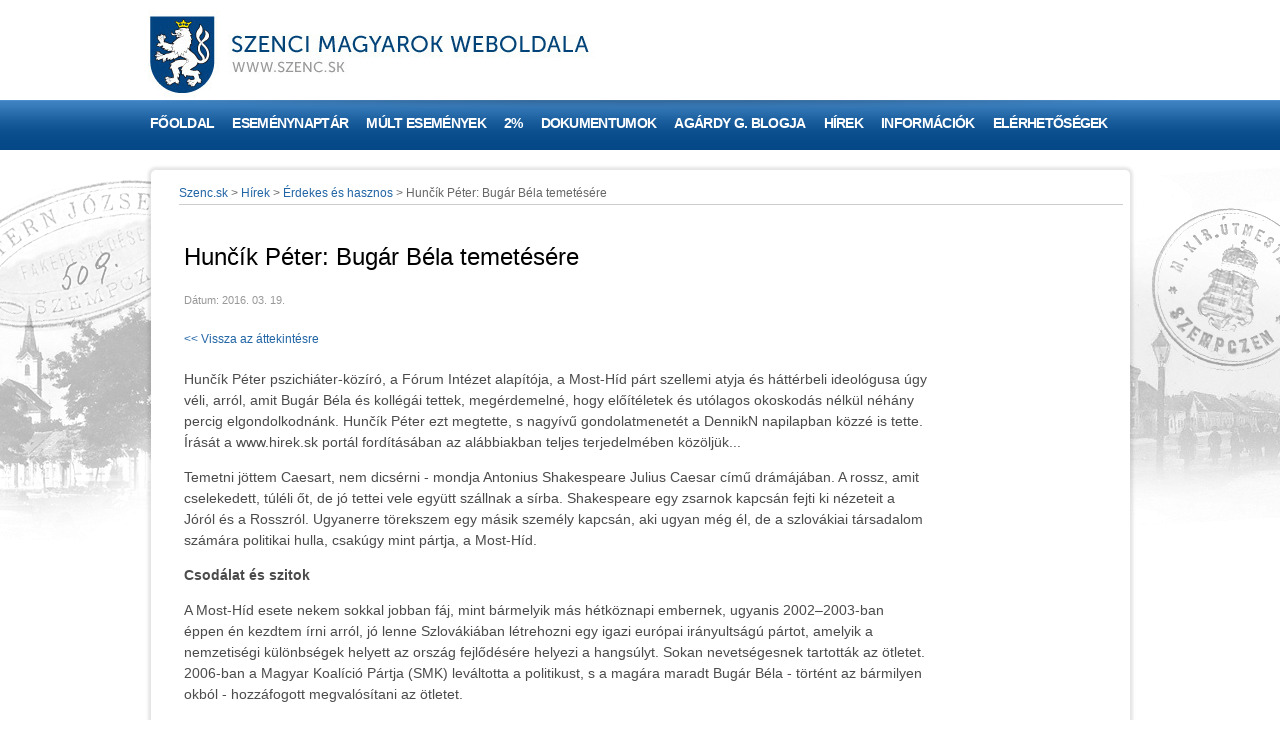

--- FILE ---
content_type: text/html; charset=utf-8
request_url: https://www.szenc.sk/hu/Cikkek/Erdekes-es-hasznos/Huncik-Peter-Bugar-Bela-temetesere.alej
body_size: 12725
content:
<!DOCTYPE html PUBLIC "-//W3C//DTD XHTML 1.0 Transitional//EN" "http://www.w3.org/TR/xhtml1/DTD/xhtml1-transitional.dtd">
<html xmlns="http://www.w3.org/1999/xhtml" lang="hu">
	<head prefix="og: http://ogp.me/ns# fb: http://ogp.me/ns/fb# article: http://ogp.me/ns/article#">
		<meta http-equiv="Content-Type" content="text/html; charset=UTF-8" />
		<title>
		Hunčík Péter: Bugár Béla temetésére | szenc.sk
		</title>
		<meta name="viewport" content="width=device-width, initial-scale=1.0"/>
		<meta name="google-site-verification" content="_BZmnNBLhUq9txWjJ5ox3rdfFMFitMBtoSaiGPQkTsU" />
		<meta name="google-site-verification" content="6lqOARH6Mt3iz0wcJ25JSRY9rjRUyakTDmV8x8Q_Nnw" />
		<meta name="google-site-verification" content="55_KMCq9Gxn9y8ZBhmxociORRCyNFk4bYBNG9Fvupv0" />
		<meta property="og:description" content="Hunč&#237;k P&#233;ter pszichi&#225;ter-k&#246;z&#237;r&#243;, a F&#243;rum Int&#233;zet alap&#237;t&#243;ja, a Most-H&#237;d p&#225;rt szellemi atyja &#233;s h&#225;tt&#233;rbeli ideol&#243;gusa &#250;gy v&#233;li, arr&#243;l, amit Bug&#225;r B&#233;la &#233;s koll&#233;g&#225;i tettek, meg&#233;rdemeln&#233;, hogy elő&#237;t&#233;letek &#233;s ut&#243;lagos okoskod&#225;s n&#233;lk&#252;l n&#233;h&#225;ny percig elgondolkodn&#225;nk. Hunč&#237;k P&#233;ter ezt megtette, s nagy&#237;vű gondolatmenet&#233;t a DennikN napilapban k&#246;zz&#233; is tette. &#205;r&#225;s&#225;t a&amp;nbsp;www.hirek.sk port&#225;l ford&#237;t&#225;s&#225;ban az al&#225;bbiakban teljes terjedelm&#233;ben k&#246;z&#246;lj&#252;k..." />
		<meta property="og:image" content="https://www.szenc.sk/files/galleries/thumbs/2016/th_bugar_bela_tasr.jpg" />
		<meta name="author" content="AlejTech.sk" />
		<script type="text/javascript">
		    window.smartlook||(function(d) {
		    var o=smartlook=function(){ o.api.push(arguments)},h=d.getElementsByTagName('head')[0];
		    var c=d.createElement('script');o.api=new Array();c.async=true;c.type='text/javascript';
		    c.charset='utf-8';c.src='//rec.smartlook.com/recorder.js';h.appendChild(c);
		    })(document);
		    smartlook('init', 'acca5ef9fd0822f52344a53ca1e3b85e37823b4a');
		</script>
		<!-- Google tag (gtag.js) -->
		<script async src="https://www.googletagmanager.com/gtag/js?id=G-T314SPNLRX">
		</script>
		<script>
		  window.dataLayer = window.dataLayer || [];
		  function gtag(){dataLayer.push(arguments);}
		  gtag('js', new Date());
		
		  gtag('config', 'G-T314SPNLRX');
		</script>
		<meta name="description" content="" />
		<meta name="keywords" content="" />
		<link rel="shortcut icon" href="https://www.szenc.sk/favicon.ico" type="image/x-icon" />
		<link rel="icon" href="https://www.szenc.sk/favicon.ico" type="image/x-icon" />
		<link href="../../../App_Themes/szenc/astyle-orflex.css?637686918598083806" type="text/css" rel="stylesheet" />
		<link href="../../../App_Themes/szenc/editor.wysiwyg.css?637606509003701171" type="text/css" rel="stylesheet" />
		<link href="../../../App_Themes/szenc/prettyphoto.css?637606509146325714" type="text/css" rel="stylesheet" />
		<link href="../../../App_Themes/szenc/print.css?637606509231021612" type="text/css" rel="stylesheet" />
	</head>

<!--[if lt IE 7 ]>
	<body class="ie6">
<![endif]-->
<!--[if IE 7 ]>
	<body class="ie7">
<![endif]-->
<!--[if IE 8 ]>
	<body class="ie8">
<![endif]-->
<!--[if IE 9 ]>
	<body class="ie9">
<![endif]-->
<!--[if gt IE 9 ]>
	<body class="ie10">
<![endif]-->
<!--[if gt IE 10 ]>
	<body class="ie11">
<![endif]-->
<!--[if !IE]>
<!-->
	<body>
<!--
<![endif]-->

		<form name="frm" method="post" action="Huncik-Peter-Bugar-Bela-temetesere.alej" id="frm">
		<input type="hidden" name="__EVENTTARGET" id="__EVENTTARGET" value="" />
		<input type="hidden" name="__EVENTARGUMENT" id="__EVENTARGUMENT" value="" />
		<input type="hidden" name="__VIEWSTATE" id="__VIEWSTATE" value="zxCMsSM0hBIkqbV1rTLizLQ6SemVQKrQkT/r5VC7k6SU02kekE6MEKjr0jWQPN/tN520T5rTkvQeuTLI38RIwVE0UGNkgyVpwW8FMQZY5BiipGXHYrE1GpzR8U0E44Q/fpo3WaxIsMWTGpltLf6sRlq5ctc=" />
		<input type="hidden" name="__VIEWSTATEENCRYPTED" id="__VIEWSTATEENCRYPTED" value="" />

		
    

		


		<div id="fb-root">
</div>
<script type="text/javascript">(function(d, s, id) {
  var js, fjs = d.getElementsByTagName(s)[0];
  if (d.getElementById(id)) return;
  js = d.createElement(s); js.id = id;
  js.src = "//connect.facebook.net/hu_HU/all.js#xfbml=1&appId=191069530951516";
  fjs.parentNode.insertBefore(js, fjs);
}(document, 'script', 'facebook-jssdk'));
</script>

		<center><a name="top"></a>
			<div class="page-wrap">
				<div class="header">
					<div class="head"><a href="https://www.szenc.sk/" title="Szenc.sk">
						<img src="https://www.szenc.sk/App_Themes/szenc/images/logo-hu.jpg" alt="Szenc.sk" title="Szenc.sk" align="left" class="logo"/></a>
						<div class="search">
							<div class="search" onkeypress="javascript:return WebForm_FireDefaultButton(event, 'search_Search')">
								<span class="label hidden">Keresés</span><input name="search$s" type="text" id="search_s" class="textbox" /><input type="submit" name="search$Search" value=" " id="search_Search" class="button" />
							</div>

						</div>
						<div id="menu-toggle"><span class="menu-toogle-line menu-toogle-line1"></span><span class="menu-toogle-line menu-toogle-line2"></span><span class="menu-toogle-line menu-toogle-line3"></span>
						</div>
					</div>

					<div class="menu">
						<div class="AspNet-Menu-Horizontal">
								<ul class="AspNet-Menu">
									<li class="AspNet-Menu-Leaf">
										<a href="../../Fooldal.alej" class="AspNet-Menu-Link">
											Főoldal
										</a>
									</li>
									<li class="AspNet-Menu-Leaf">
										<a href="../../esemenynaptar.alej" class="AspNet-Menu-Link">
											Eseménynaptár
										</a>
									</li>
									<li class="AspNet-Menu-WithChildren">
										<a href="../../Mult-esemenyek.alej" class="AspNet-Menu-Link" title="M&#250;lt esem&#233;nyek">
											Múlt események
										</a>
										<ul>
											<li class="AspNet-Menu-Leaf">
												<a href="../../Mult-esemenyek/2026.alej" class="AspNet-Menu-Link">
													2026
												</a>
											</li>
											<li class="AspNet-Menu-Leaf">
												<a href="../../Mult-esemenyek/2025.alej" class="AspNet-Menu-Link">
													2025
												</a>
											</li>
											<li class="AspNet-Menu-Leaf">
												<a href="../../Mult-esemenyek/2024.alej" class="AspNet-Menu-Link">
													2024
												</a>
											</li>
											<li class="AspNet-Menu-Leaf">
												<a href="../../Mult-esemenyek/2023.alej" class="AspNet-Menu-Link">
													2023
												</a>
											</li>
											<li class="AspNet-Menu-Leaf">
												<a href="../../Mult-esemenyek/2022.alej" class="AspNet-Menu-Link">
													2022
												</a>
											</li>
											<li class="AspNet-Menu-Leaf">
												<a href="../../Mult-esemenyek/2021.alej" class="AspNet-Menu-Link">
													2021
												</a>
											</li>
											<li class="AspNet-Menu-Leaf">
												<a href="../../Mult-esemenyek/2020.alej" class="AspNet-Menu-Link">
													2020
												</a>
											</li>
											<li class="AspNet-Menu-Leaf">
												<a href="../../Mult-esemenyek/2019.alej" class="AspNet-Menu-Link">
													2019
												</a>
											</li>
											<li class="AspNet-Menu-Leaf">
												<a href="../../Mult-esemenyek/2018.alej" class="AspNet-Menu-Link">
													2018
												</a>
											</li>
											<li class="AspNet-Menu-Leaf">
												<a href="../../Mult-esemenyek/2017.alej" class="AspNet-Menu-Link">
													2017
												</a>
											</li>
											<li class="AspNet-Menu-Leaf">
												<a href="../../Mult-esemenyek/2016.alej" class="AspNet-Menu-Link">
													2016
												</a>
											</li>
											<li class="AspNet-Menu-Leaf">
												<a href="../../Mult-esemenyek/2015.alej" class="AspNet-Menu-Link">
													2015
												</a>
											</li>
											<li class="AspNet-Menu-Leaf">
												<a href="../../Mult-esemenyek/2014.alej" class="AspNet-Menu-Link">
													2014
												</a>
											</li>
											<li class="AspNet-Menu-Leaf">
												<a href="../../Mult-esemenyek/2013.alej" class="AspNet-Menu-Link">
													2013
												</a>
											</li>
											<li class="AspNet-Menu-Leaf">
												<a href="../../Mult-esemenyek/2012.alej" class="AspNet-Menu-Link">
													2012
												</a>
											</li>
											<li class="AspNet-Menu-Leaf">
												<a href="../../Mult-esemenyek/2011.alej" class="AspNet-Menu-Link">
													2011
												</a>
											</li>
											<li class="AspNet-Menu-Leaf">
												<a href="../../Mult-esemenyek/2010.alej" class="AspNet-Menu-Link">
													2010
												</a>
											</li>
											<li class="AspNet-Menu-Leaf">
												<a href="../../Mult-esemenyek/2009.alej" class="AspNet-Menu-Link">
													2009
												</a>
											</li>
											<li class="AspNet-Menu-Leaf">
												<a href="../../Mult-esemenyek/2008.alej" class="AspNet-Menu-Link">
													2008
												</a>
											</li>
											<li class="AspNet-Menu-Leaf">
												<a href="../../Mult-esemenyek/2007.alej" class="AspNet-Menu-Link">
													2007
												</a>
											</li>
										</ul>
									</li>
									<li class="AspNet-Menu-Leaf">
										<a href="../../2szazalek.alej" class="AspNet-Menu-Link">
											2%
										</a>
									</li>
									<li class="AspNet-Menu-WithChildren">
										<a href="../../Dokumentumok.alej" class="AspNet-Menu-Link" title="x">
											Dokumentumok
										</a>
										<ul>
											<li class="AspNet-Menu-Leaf">
												<a href="../../Dokumentumok/2026.alej" class="AspNet-Menu-Link">
													2026
												</a>
											</li>
											<li class="AspNet-Menu-Leaf">
												<a href="../../Dokumentumok/2025.alej" class="AspNet-Menu-Link">
													2025
												</a>
											</li>
											<li class="AspNet-Menu-Leaf">
												<a href="../../Dokumentumok/2024.alej" class="AspNet-Menu-Link">
													2024
												</a>
											</li>
											<li class="AspNet-Menu-Leaf">
												<a href="../../Dokumentumok/2023.alej" class="AspNet-Menu-Link">
													2023
												</a>
											</li>
											<li class="AspNet-Menu-Leaf">
												<a href="../../Dokumentumok/2022.alej" class="AspNet-Menu-Link">
													2022
												</a>
											</li>
											<li class="AspNet-Menu-Leaf">
												<a href="../../Dokumentumok/2021.alej" class="AspNet-Menu-Link">
													2021
												</a>
											</li>
											<li class="AspNet-Menu-Leaf">
												<a href="../../Dokumentumok/2020.alej" class="AspNet-Menu-Link">
													2020
												</a>
											</li>
											<li class="AspNet-Menu-Leaf">
												<a href="../../Dokumentumok/2019.alej" class="AspNet-Menu-Link">
													2019
												</a>
											</li>
											<li class="AspNet-Menu-Leaf">
												<a href="../../Dokumentumok/2018.alej" class="AspNet-Menu-Link">
													2018
												</a>
											</li>
											<li class="AspNet-Menu-Leaf">
												<a href="../../Dokumentumok/2017.alej" class="AspNet-Menu-Link">
													2017
												</a>
											</li>
											<li class="AspNet-Menu-Leaf">
												<a href="../../Dokumentumok/2016.alej" class="AspNet-Menu-Link">
													2016
												</a>
											</li>
											<li class="AspNet-Menu-Leaf">
												<a href="../../Dokumentumok/2015.alej" class="AspNet-Menu-Link">
													2015
												</a>
											</li>
											<li class="AspNet-Menu-Leaf">
												<a href="../../Dokumentumok/2014.alej" class="AspNet-Menu-Link">
													2014
												</a>
											</li>
											<li class="AspNet-Menu-Leaf">
												<a href="../../Dokumentumok/2013.alej" class="AspNet-Menu-Link">
													2013
												</a>
											</li>
											<li class="AspNet-Menu-Leaf">
												<a href="../../Dokumentumok/2012.alej" class="AspNet-Menu-Link">
													2012
												</a>
											</li>
											<li class="AspNet-Menu-Leaf">
												<a href="../../Dokumentumok/2011.alej" class="AspNet-Menu-Link">
													2011
												</a>
											</li>
											<li class="AspNet-Menu-Leaf">
												<a href="../../Dokumentumok/2010.alej" class="AspNet-Menu-Link">
													2010
												</a>
											</li>
											<li class="AspNet-Menu-Leaf">
												<a href="../../Dokumentumok/2009.alej" class="AspNet-Menu-Link">
													2009
												</a>
											</li>
											<li class="AspNet-Menu-Leaf">
												<a href="../../Dokumentumok/2008.alej" class="AspNet-Menu-Link">
													2008
												</a>
											</li>
											<li class="AspNet-Menu-Leaf">
												<a href="../../Dokumentumok/2007.alej" class="AspNet-Menu-Link">
													2007
												</a>
											</li>
										</ul>
									</li>
									<li class="AspNet-Menu-Leaf">
										<a href="../../Agardy-Gabor-blogja.alej" class="AspNet-Menu-Link">
											Agárdy G. blogja
										</a>
									</li>
									<li class="AspNet-Menu-WithChildren-SelectedPath">
										<a href="../../Cikkek.alej" class="AspNet-Menu-Link">
											Hírek
										</a>
										<ul>
											<li class="AspNet-Menu-Leaf">
												<a href="../Szenc-es-videke.alej" class="AspNet-Menu-Link">
													Szenc és vidéke
												</a>
											</li>
											<li class="AspNet-Menu-Leaf">
												<a href="../Buszkek-vagyunk-rajuk-.alej" class="AspNet-Menu-Link">
													Büszkék vagyunk rájuk!
												</a>
											</li>
											<li class="AspNet-Menu-Leaf-Selected">
												<a href="../Erdekes-es-hasznos.alej" class="AspNet-Menu-Link">
													Érdekes és hasznos
												</a>
											</li>
											<li class="AspNet-Menu-Leaf">
												<a href="../valasztasok-2024.alej" class="AspNet-Menu-Link">
													Választások 2024
												</a>
											</li>
											<li class="AspNet-Menu-Leaf">
												<a href="../valasztasok-2023.alej" class="AspNet-Menu-Link">
													Választások 2023
												</a>
											</li>
											<li class="AspNet-Menu-Leaf">
												<a href="../valasztasok-2022.alej" class="AspNet-Menu-Link">
													Választások 2022
												</a>
											</li>
										</ul>
									</li>
									<li class="AspNet-Menu-WithChildren">
										<a href="../../Egyeb-informaciok.alej" class="AspNet-Menu-Link" title="Egy&#233;b inform&#225;ci&#243;k">
											Információk
										</a>
										<ul>
											<li class="AspNet-Menu-Leaf">
												<a href="../../Egyeb-informaciok/Szenc-tortenete.alej" class="AspNet-Menu-Link">
													Szenc története
												</a>
											</li>
											<li class="AspNet-Menu-Leaf">
												<a href="../../Egyeb-informaciok/Projektek.alej" class="AspNet-Menu-Link">
													Projektek
												</a>
											</li>
											<li class="AspNet-Menu-Leaf">
												<a href="../../Egyeb-informaciok/Fontos-telefonszamok.alej" class="AspNet-Menu-Link">
													Fontos telefonszámok
												</a>
											</li>
											<li class="AspNet-Menu-Leaf">
												<a href="../../Egyeb-informaciok/Program-partnereink.alej" class="AspNet-Menu-Link">
													Program partnereink
												</a>
											</li>
											<li class="AspNet-Menu-Leaf">
												<a href="../../Egyeb-informaciok/Panoramak.alej" class="AspNet-Menu-Link">
													Panorámák
												</a>
											</li>
											<li class="AspNet-Menu-Leaf">
												<a href="../../Egyeb-informaciok/Szlovakiai-Horgasz-szovetseg-szenci-ASZ.alej" class="AspNet-Menu-Link">
													Szlovákiai Horgász-szövetség szenci alapszervezete
												</a>
											</li>
											<li class="AspNet-Menu-Leaf">
												<a href="../../Egyeb-informaciok/Egyhazi-informaciok.alej" class="AspNet-Menu-Link">
													Egyházi információk
												</a>
											</li>
										</ul>
									</li>
									<li class="AspNet-Menu-Leaf">
										<a href="../../Elerhetosegek.alej" class="AspNet-Menu-Link">
											Elérhetőségek
										</a>
									</li>
								</ul>

						</div>
					</div>

				</div>
				<div class="content-wrap">
					<div class="content-wrap-left">
						<div class="content-wrap-right padding">
							<div class="content"><!-- OBSAHOVA CAST -->
								<span id="navigation" class="menu-list"><span><a href="/hu/Fooldal.alej">Szenc.sk</a></span><span> > </span><span><a href="/hu/Cikkek.alej">H&#237;rek</a></span><span> > </span><span><a href="/hu/Cikkek/Erdekes-es-hasznos.alej">&#201;rdekes &#233;s hasznos</a></span><span> > </span><span>Hunčík Péter: Bugár Béla temetésére</span></span>

								<div class="right-sidebar long"><!-- PRAVY SIDEBAR -->
									<div class="post post-short"><!-- CLANOK -->
    <div class="post-head"> <!-- HLAVICKA CLANKU -->
        <div class="post-title">
            <h1>Hunčík Péter: Bugár Béla temetésére</h1><!-- NADPIS CLANKU -->
        </div>
        <span class="post-meta"><!-- DATUM A AUTOR CLANKU -->
            Dátum: 2016. 03. 19.
            
        </span>
    </div>
    <a href="https://www.szenc.sk/hu/Cikkek/Erdekes-es-hasznos.alej">&lt;&lt; Vissza az áttekintésre</a>
    <div class="post-content"><!-- OBSAH CLANKU -->
        <p style="line-height: 150%; background-image: initial; background-attachment: initial; background-size: initial; background-origin: initial; background-clip: initial; background-position: initial; background-repeat: initial;"><span style=" line-height:150%;Arial&quot;,&quot;sans-serif&quot;;">Hunčík Péter pszichiáter-közíró, a Fórum Intézet alapítója, a Most-Híd párt szellemi atyja és háttérbeli ideológusa úgy véli, arról, amit Bugár Béla és kollégái tettek, megérdemelné, hogy előítéletek és utólagos okoskodás nélkül néhány percig elgondolkodnánk. Hunčík Péter ezt megtette, s nagyívű gondolatmenetét a DennikN napilapban közzé is tette. Írását a&nbsp;www.hirek.sk portál fordításában az alábbiakban teljes terjedelmében közöljük...</span>
</p>
        <p style="line-height: 150%; background-image: initial; background-attachment: initial; background-size: initial; background-origin: initial; background-clip: initial; background-position: initial; background-repeat: initial;"><span style=" line-height:150%;Arial&quot;,&quot;sans-serif&quot;;">Temetni jöttem Caesart, nem dicsérni - mondja Antonius Shakespeare Julius Caesar című drámájában. A rossz, amit cselekedett, túléli őt, de jó tettei vele együtt szállnak a sírba. Shakespeare egy zsarnok kapcsán fejti ki nézeteit a Jóról és a Rosszról. Ugyanerre törekszem egy másik személy kapcsán, aki ugyan még él, de a szlovákiai társadalom számára politikai hulla, csakúgy mint pártja, a Most-Híd.</span>
</p>
<p style="line-height: 150%; background-image: initial; background-attachment: initial; background-size: initial; background-origin: initial; background-clip: initial; background-position: initial; background-repeat: initial;"><strong><span style="line-height:150%;Arial&quot;,&quot;sans-serif&quot;; ">Csodálat és szitok</span></strong><span style=" line-height:150%;Arial&quot;,&quot;sans-serif&quot;;"></span>
</p>
<p style="line-height: 150%; background-image: initial; background-attachment: initial; background-size: initial; background-origin: initial; background-clip: initial; background-position: initial; background-repeat: initial;"><span style="line-height:150%;Arial&quot;,&quot;sans-serif&quot;; ">A Most-Híd esete nekem sokkal jobban fáj, mint bármelyik más hétköznapi embernek, ugyanis 2002–2003-ban éppen én kezdtem írni arról, jó lenne Szlovákiában létrehozni egy igazi európai irányultságú pártot, amelyik a nemzetiségi különbségek helyett az ország fejlődésére helyezi a hangsúlyt. Sokan nevetségesnek tartották az ötletet. 2006-ban a Magyar Koalíció Pártja (SMK) leváltotta a politikust, s a magára maradt Bugár Béla - történt&nbsp;az bármilyen okból - hozzáfogott megvalósítani az ötletet.</span>
</p>
<p style="line-height: 150%; background-image: initial; background-attachment: initial; background-size: initial; background-origin: initial; background-clip: initial; background-position: initial; background-repeat: initial;"><span style="line-height:150%;Arial&quot;,&quot;sans-serif&quot;; ">Hangsúlyozom, a pártot ő hozta létre, ő keltette életre, az ő neve volt az, mely számos ismert szlovák és magyar politikust vonzott a párthoz. Mihamar országosan elismert politikussá vált, olyannyira, hogy néhány év elég volt hozzá, hogy a választási óriásplakátokra&nbsp;már csak az kerüljön fel, hogy "Mert Béla" (Lebo Béla).</span>
</p>
<p style="line-height: 150%; background-image: initial; background-attachment: initial; background-size: initial; background-origin: initial; background-clip: initial; background-position: initial; background-repeat: initial;"><span style="line-height:150%;Arial&quot;,&quot;sans-serif&quot;; ">Jellemző, hogy míg elismertsége a szlovákoknál egyre nőtt, a magyar oldalon&nbsp;viszont egyre gyakrabban szidták, főképpen azok, akik az MKP hívei maradtak. Bugár csakhamar az árulás mintaképe lett, akit a legválogatottabb szidalmakkal illethettek, sajnos, az egyre agresszívebb támadásoknak köszönhetően is, gyakran a legjobb barátait és az újságírókat is sértegette.</span>
</p>
<p style="line-height: 150%; background-image: initial; background-attachment: initial; background-size: initial; background-origin: initial; background-clip: initial; background-position: initial; background-repeat: initial;"><span style="line-height:150%;Arial&quot;,&quot;sans-serif&quot;; ">Később Budapest számára is vörös posztó lett. Anyámasszony katonájának nevezték, a fővárosból egyetlen hivatalos meghívót sem kapott, kiközösített lett.</span>
</p>
<p style="line-height: 150%; background-image: initial; background-attachment: initial; background-size: initial; background-origin: initial; background-clip: initial; background-position: initial; background-repeat: initial;"><strong><span style="line-height:150%;Arial&quot;,&quot;sans-serif&quot;; ">Bugár életének legsúlyosabb válsága</span></strong><span style="line-height:150%;Arial&quot;,&quot;sans-serif&quot;; "></span>
</p>
<p style="line-height: 150%; background-image: initial; background-attachment: initial; background-size: initial; background-origin: initial; background-clip: initial; background-position: initial; background-repeat: initial;"><span style="line-height:150%;Arial&quot;,&quot;sans-serif&quot;; ">A szlovákok nagy részének az volt a véleménye a konfliktusról, hogy a magyarok csupán színházat játszanak, a lényeges dolgokban úgyis mindig egyetértenek (mint a zsidók, akik mindig összetartanak). Budapesti ellenzőinek legújabb agyszüleménye, hogy nem más, mint egy&nbsp;beszari patkány. A megnevezést azonban nem a Smerrel való kormánykoalíció aláírása&nbsp;után érdemelte ki, hanem közvetlenül a választásokat követően, csupán azért, mert ő bekerült a parlamentbe, a Magyar Közösség Pártja pedig nem.</span>
</p>
<p style="line-height: 150%; background-image: initial; background-attachment: initial; background-size: initial; background-origin: initial; background-clip: initial; background-position: initial; background-repeat: initial;"><span style="line-height:150%;Arial&quot;,&quot;sans-serif&quot;; ">Ilyen közegben dolgozott és dolgozik máig, de most már a szlovák társadalom egy része is szidja.&nbsp;Mert a&nbsp;magyarok után a szlovák demokratákat is becsapta. Mindenkit elárult, aki&nbsp;szimpatizált vele&nbsp;és hitt neki. Közeli barátom, Grigorij Mesežnikov csalódottságának éppen ezen lapnak (szerk.megj.:DenníkN) a&nbsp;hasábjain adott hangot, amit nyilván a Bugárban bízó többi szlovák is megtapasztalt.</span>
</p>
<p style="line-height: 150%; background-image: initial; background-attachment: initial; background-size: initial; background-origin: initial; background-clip: initial; background-position: initial; background-repeat: initial;"><span style="line-height:150%;Arial&quot;,&quot;sans-serif&quot;; ">Csakhogy, van itt néhány probléma. Ezek az emberek először nyilván átnézték a szlovák pártok&nbsp;jelöltlistáit, s mivel nem találtak megfelelő jelöltet, jó barátjukra, a szimpatikus Bugár Bélára szavaztak. Csakhogy Béla sem nekem, sem nekik nem a barátjuk. Ő elsősorban politikus. Lehet vele jót dumálni, viccelődni, de ha az elmúlt években barátként és emberként viselkedett volna, nyilván 25 éven keresztül nem maradhatott volna a csúcspolitikában.&nbsp;Ezekben a&nbsp;napokban nyilván élete egyik legsúlyosabb válságát éli.</span>
</p>
<p style="line-height: 150%; background-image: initial; background-attachment: initial; background-size: initial; background-origin: initial; background-clip: initial; background-position: initial; background-repeat: initial;"><strong><span style="line-height:150%;Arial&quot;,&quot;sans-serif&quot;; ">Az, ami az ő lényege</span></strong><span style=" line-height:150%;Arial&quot;,&quot;sans-serif&quot;;"></span>
</p>
<p style="line-height: 150%; background-image: initial; background-attachment: initial; background-size: initial; background-origin: initial; background-clip: initial; background-position: initial; background-repeat: initial;"><span style="line-height:150%;Arial&quot;,&quot;sans-serif&quot;; ">A nagygyűléseken láttam a független, néha talán túlságosan is&nbsp;magabiztos Bugárt, s láttam megsemmisült emberként a választási eredmények&nbsp;kihirdetését követően. Pártja számára megnyert néhány&nbsp;nagy kaliberű&nbsp;szlovák politikust, végigjárta velük Szlovákiát és hinni kezdett abban, amiben a szlovákok is, hogy közösen megmenthetik Szlovákiát a káosztól és a Smer velejéig romlott politikusaitól.</span>
</p>
<p style="line-height: 150%; background-image: initial; background-attachment: initial; background-size: initial; background-origin: initial; background-clip: initial; background-position: initial; background-repeat: initial;"><span style="line-height:150%;Arial&quot;,&quot;sans-serif&quot;; ">S akkor jöttek az ismeretlen senkik, a maffiózók, a fasiszták, a nagyszájú zsonglőrködők, s mind 10, 12 százalékot kaptak, ő pedig csupán hat és felet.</span>
</p>
<p style="line-height: 150%; background-image: initial; background-attachment: initial; background-size: initial; background-origin: initial; background-clip: initial; background-position: initial; background-repeat: initial;"><span style="line-height:150%;Arial&quot;,&quot;sans-serif&quot;; ">Őt, aki mindvégig kitartott az európai gondolat mellett, megölték azok, akik gyűlölik és utálják Európát és a demokráciát.</span>
</p>
<p style="line-height: 150%; background-image: initial; background-attachment: initial; background-size: initial; background-origin: initial; background-clip: initial; background-position: initial; background-repeat: initial;"><span style="line-height:150%;Arial&quot;,&quot;sans-serif&quot;; ">A jobboldal várva-várt megváltója így lett latorrá "csupán" azért, mert pártja megszüntetése helyett megkísérelte a lehetetlent. Pártja és saját életét igyekezett négy (?) évvel meghosszabbítani. Sem együttérző barátként, sem érzelgős emberként nem viselkedett, hanem mint egy minden hájjal megkent profi, mint egy politikus. Kiábrándultak, akik valamikor a barikád hőseként tekintettek rá, holott, ő&nbsp;csupán saját magát adta. &nbsp;&nbsp;</span>
</p>
<p style="line-height: 150%; background-image: initial; background-attachment: initial; background-size: initial; background-origin: initial; background-clip: initial; background-position: initial; background-repeat: initial;"><strong><span style="line-height:150%;Arial&quot;,&quot;sans-serif&quot;; ">Ezt nekem soha nem magyarázod meg</span></strong><span style="line-height:150%;Arial&quot;,&quot;sans-serif&quot;; "></span>
</p>
<p style="line-height: 150%; background-image: initial; background-attachment: initial; background-size: initial; background-origin: initial; background-clip: initial; background-position: initial; background-repeat: initial;"><span style="line-height:150%;Arial&quot;,&quot;sans-serif&quot;; ">Túl gyorsan hozott döntést?&nbsp;Én is úgy gondolom, ez hiba volt. De ne feledjük azt az órási nyomást és csalódottságot, amit érezhetett. Ne feledjék a karikaturisták által oly előszeretettel kifigurázott hatalmas orrát sem, mert olyan valamit érzett, amit mi nem.&nbsp;De hogy ez csak&nbsp;kutyagumi lesz,&nbsp;vagy valami más, azt majd a jövő mutatja meg, ugyanis ma még nem egyértelmű.</span>
</p>
<p style="line-height: 150%; background-image: initial; background-attachment: initial; background-size: initial; background-origin: initial; background-clip: initial; background-position: initial; background-repeat: initial;"><span style="line-height:150%;Arial&quot;,&quot;sans-serif&quot;; ">A csalódott választók úgy érzik, hogy a döntés tartóssá teszi a rosszat, amit korábban maga is szeretett volna elpusztítani. Természetesen, ő mást állít. De visszaút már nincs, s csupán annyit mondhatok: meglátjuk.</span>
</p>
<p style="line-height: 150%; background-image: initial; background-attachment: initial; background-size: initial; background-origin: initial; background-clip: initial; background-position: initial; background-repeat: initial;"><span style="line-height:150%;Arial&quot;,&quot;sans-serif&quot;; ">Béla, mindezek ellenére is megértelek. Megértem Ferot, Luciát, Petrát és Zsoltot is, de nem fogadhatom el Elemért és cinkostársait. Ezt sosem fogod tudni megmagyarázni nekem.</span>
</p>
<p style="line-height: 150%; background-image: initial; background-attachment: initial; background-size: initial; background-origin: initial; background-clip: initial; background-position: initial; background-repeat: initial;"><strong><span style="line-height:150%;Arial&quot;,&quot;sans-serif&quot;; ">Hinnének neki még ebben az országban?</span></strong><span style="line-height:150%;Arial&quot;,&quot;sans-serif&quot;; "></span>
</p>
<p style="line-height: 150%; background-image: initial; background-attachment: initial; background-size: initial; background-origin: initial; background-clip: initial; background-position: initial; background-repeat: initial;"><span style="line-height:150%;Arial&quot;,&quot;sans-serif&quot;; ">A komoly problémak csak ezután jönnek. Minél több cikket és blogot olvasok Béláról, annál inkább tartok saját magunktól. Ugyanis Bugárt szidalmazva mintha saját magunkat&nbsp;akarnánk&nbsp;meggyőzni arról, hogy a helyzetért egyedül ő a felelős. Ahelyett, hogy saját magukra tekintenénk, mint az ókori zsidók, akik a jom kippur ünnep idején valamennyi bűnüket és gyarlóságukat egy&nbsp;bakra ruházták, majd a pusztába űzték, így a társadalom megtisztult.</span>
</p>
<p style="line-height: 150%; background-image: initial; background-attachment: initial; background-size: initial; background-origin: initial; background-clip: initial; background-position: initial; background-repeat: initial;"><span style="line-height:150%;Arial&quot;,&quot;sans-serif&quot;; ">Bugárban sokan a megváltót látták, aki megtisztítja helyettünk az országot. De kérdem én: megválthatja-e&nbsp; valaki is azokat az embereket, akik, mikor a kopasz fejű banditák megölték Daniel Tupýt, nem emelték fel a hangjukat és nem vonultak ki az utcára? Nem tették meg akkor sem, amikor alattomos módon megölték az első romát, amikor az "igazság bajnokai" a rasszista indítékot nem voltak hajlandók beismerni? Lehet azokon segíteni, akik hallgatnak, amikor a rendőrök kutyákkal kényszerítik a roma gyerekeket arra, hogy megpofozzák társaikat, miközben röhögnek rajtuk? Vagy azoknak, akik akkor is csendben maradtak, amikor az ügyészség magyar ügyet akart kreálni Malina Hedvig esetéből?</span>
</p>
<p style="line-height: 150%; background-image: initial; background-attachment: initial; background-size: initial; background-origin: initial; background-clip: initial; background-position: initial; background-repeat: initial;"><span style="line-height:150%;Arial&quot;,&quot;sans-serif&quot;; ">Segíthet-e a megváltó saját egyházának, akiknek a püspökei nem hajlandók elítélni a fasiszta gondolatokat támogató papokat, félnek kimondani, hogy Kotleba és csatlósai a Tiso-féle klérofasiszta rendszer követői? Ehelyett abban bíznak, hogy az eltéved bárányka majdcsak visszatér a nyájhoz. Lehet segíteni a pedagógusoknak, akiknek csupán a tizenöt százaléka hajlandó saját ügyéért az utcára vonulni, a többiek pedig odahaza reszketnek vagy kellemesen elbeszélgetnek a jó meleg tantestületi szobában, s ezt a példát mutatják a&nbsp;diákjaiknak?</span>
</p>
<p style="line-height: 150%; background-image: initial; background-attachment: initial; background-size: initial; background-origin: initial; background-clip: initial; background-position: initial; background-repeat: initial;"><span style="line-height:150%;Arial&quot;,&quot;sans-serif&quot;; ">Mit tehet a megváltó a társadalomért, mely 1992 óta újra és újra a korrupciót és a nemzeti gondolatot hangoztató pártokat viszi győzelemre? Meg tudja-e magyarázni a megváltó a liberálisok vezetőjének, hogy Szlovákiában a korrupció nem az uniós&nbsp;alapok következménye, és hogy Szlovákiának nem az oroszokra, de Európára van szüksége? Elhinnék-e neki, hogy&nbsp;mégha a legénységben mindenki olyan is, mint Messi, mégsem válhat a világ első számú csapatává,&nbsp;mint ahogy&nbsp;az sem&nbsp;biztos, hogy a 19 "egyszerű" és tisztességes ember között nem akad párt, amelyik jó kormányt képes alakítatni?</span>
</p>
<p style="line-height: 150%; background-image: initial; background-attachment: initial; background-size: initial; background-origin: initial; background-clip: initial; background-position: initial; background-repeat: initial;"><strong><span style="line-height:150%;Arial&quot;,&quot;sans-serif&quot;; ">Nem parlamenti székben éri a halál</span></strong><span style="line-height:150%;Arial&quot;,&quot;sans-serif&quot;; "></span>
</p>
<p style="line-height: 150%; background-image: initial; background-attachment: initial; background-size: initial; background-origin: initial; background-clip: initial; background-position: initial; background-repeat: initial;"><span style="line-height:150%;Arial&quot;,&quot;sans-serif&quot;; ">Temetni jöttem Bugárt, nem dicsérni. Teszem ezt azért, mert az az érzésem, pártjának tagjai utolsó alkalommal ülnek a parlamentben, s őt sem a parlamenti székben éri majd a halál.</span>
</p>
<p style="line-height: 150%; background-image: initial; background-attachment: initial; background-size: initial; background-origin: initial; background-clip: initial; background-position: initial; background-repeat: initial;"><span style="line-height:150%;Arial&quot;,&quot;sans-serif&quot;; ">Amit ő és kollégái tettek, annyit legalább megérdemelne, hogy előítéletek és utólagos okoskodás nélkül néhány percig elgondolkodjunk rajtuk. Gondolkodjunk el rajta, és legalább elméleti szinten engedjük meg,&nbsp;hogy nem csupán lavírozni akartak, és a cirkusz része lenni, de jól átgondolták a lehetőségeket, mielőtt döntést hoztak.</span>
</p>
<p style="line-height: 150%; background-image: initial; background-attachment: initial; background-size: initial; background-origin: initial; background-clip: initial; background-position: initial; background-repeat: initial;"><span style="line-height:150%;Arial&quot;,&quot;sans-serif&quot;; ">Simon Zsolt megharagudott és elhagyta a pártot. Bízom benne, hogy őszinte meggyőződésből cselekedett, s ez a lépése nem zárja ki a lehetőséget, hogy a másképp cselekvők is őszintén gondolják.&nbsp;</span>
</p>
<p style="line-height: 150%; background-image: initial; background-attachment: initial; background-size: initial; background-origin: initial; background-clip: initial; background-position: initial; background-repeat: initial;"><span style="line-height:150%;Arial&quot;,&quot;sans-serif&quot;; ">Hirek.sk
  <br /></span><span style="line-height: 150%;">Forrás: http://www.hirek.sk/belfold/20160318134133/Bugar-Bela-temetesere.html
  <br /></span><span style="line-height: 1.4em;">&nbsp; &nbsp; &nbsp; &nbsp; &nbsp; &nbsp; &nbsp;https://dennikn.sk/410142/pred-bugarovym-pohrebom/?ref=top&nbsp;</span>
</p>
<p>U.I.:
  <br /><span style="line-height: 1.4em;">( Szerk.: nekünk most elsősorban Hunčík nagyon őszinte mea culpa, mea maxima culpa-ja hiányzik! Így menekül az ideológus a süllyedő hajóról. Meg sajnáljuk azokat a tisztességes szimpatizánsokat, akik ennek a két embernek bedőltek. Fel a fejjel! Sehogyan még sose vót…!).&nbsp;</span>
</p>
<p>
</p>
<p>&nbsp;
</p>
        
    </div><!--KONIEC OBSAHU CLANKU -->
    <div style="clear: both"><a href="https://www.szenc.sk/hu/Cikkek/Erdekes-es-hasznos.alej">&lt;&lt; Vissza az áttekintésre</a></div>
    
</div><!-- KONIEC CLANKU -->

									
<br />
<div class="fb-like" data-href="https://www.szenc.sk/hu/Cikkek/Erdekes-es-hasznos/Huncik-Peter-Bugar-Bela-temetesere.alej" data-send="false" data-width="300" data-show-faces="false" data-font="arial">
</div>



								</div>
							</div><!-- KONIEC OBSAHU -->
						</div>
					</div>
				</div>
				<div class="clear">
				</div>
				<div class="footer">
					<div class="foot">
						<div class="social">
							<a target="_blank" href="https://www.facebook.com/szenc.sk"><img src="https://www.szenc.sk/files/img/social-icons/social-fb.png" alt="Facebook" title="Facebook" width="31" align="left" height="31" style="width:31px!important" /></a>

						</div>
						<div class="copyright cp-padding">
							<div style="font-size: 11px; line-height: 14px;"> © Copyright 2017 -&nbsp;<a href="http://www.szenc.sk">szenc.sk</a>&nbsp; – Minden jog fenntartva. Všetky práva vyhradené. All rights reserved.
  <br />Design by <a title="Otvoriť v novom okne" target="_blank" href="http://www.orflex.sk/">Orflex.sk</a>, programming:&nbsp;<a title="Otvoriť v novom okne" target="_blank" href="https://www.alejtech.sk/sk/produkty/redakcny-system-alejtech-cms.html">&nbsp;AlejTech CMS</a>.
  <script type="text/javascript">

  var _gaq = _gaq || [];
  _gaq.push(['_setAccount', 'UA-1099805-2']);
  _gaq.push(['_setDomainName', 'szenc.sk']);
  _gaq.push(['_setAllowLinker', true]);
  _gaq.push(['_trackPageview']);

  (function() {
    var ga = document.createElement('script'); ga.type = 'text/javascript'; ga.async = true;
    ga.src = ('https:' == document.location.protocol ? 'https://ssl' : 'http://www') + '.google-analytics.com/ga.js';
    var s = document.getElementsByTagName('script')[0]; s.parentNode.insertBefore(ga, s);
  })();
  </script>
</div>

						</div>
						<div style="white-space: nowrap;"><a href="http://www.senec.sk" target="_blank"><img title="Mesto Senec / Szenc városa" alt="Mesto Senec / Szenc városa" align="left" src="https://www.szenc.sk/files/img/cikkek/2017/szenc-varos-sponzor.png?h=20" style="float: left; height: 20px !important; width: 57px !important;" /></a><a href="http://www.region-bsk.sk" target="_blank"><img title="Mesto Senec / Szenc városa" alt="BSK" align="left" src="https://www.szenc.sk/files/img/cikkek/2017/bsk-sponzor.png?h=30" style="float: left; height: 20px!important; width: 60px!important; " /></a>&nbsp;<a href="https://rakocziszovetseg.org/" target="_blank"><img title="Rákóczi Szövetség" alt="Rákóczi Szövetség" align="left" src="https://www.szenc.sk/files/img/partners/rakoczi-szovetseg-logo-s.png?h=30" style="height: 20px!important; width: 60px!important; float: left;" /></a>
</div>

					</div>
				</div>
			</div>
		</center>
		<script type="text/javascript" src="https://ajax.googleapis.com/ajax/libs/jquery/1.6.2/jquery.min.js">
		</script>
		<script type="text/javascript" src="https://www.szenc.sk/App_Themes/szenc/szenc.js?636215546060000000">
		</script>
		

		<div>

			<input type="hidden" name="__VIEWSTATEGENERATOR" id="__VIEWSTATEGENERATOR" value="CA0B0334" />
			
			
			
		</div>
<script type="text/javascript">
//<![CDATA[
var theForm = document.forms['frm'];
		if (!theForm) {
    theForm = document.frm;
}
		function __doPostBack(eventTarget, eventArgument) {
    if (!theForm.onsubmit || (theForm.onsubmit() != false)) {
        theForm.__EVENTTARGET.value = eventTarget;
        theForm.__EVENTARGUMENT.value = eventArgument;
        theForm.submit();
    }
}
		//]]>
</script>

		
<script src="/WebResource.axd?d=FHth4m4MJI-ctP295BhioifSMGlcynET0jPZaaUA0DXrnBlDj8x0QZDyJ6sTcrYAnbvE0k1YI00ZwbRQzd_eqGEs7CM1&amp;t=638313862859278837" type="text/javascript"></script>
		</form>
	</body>
</html>